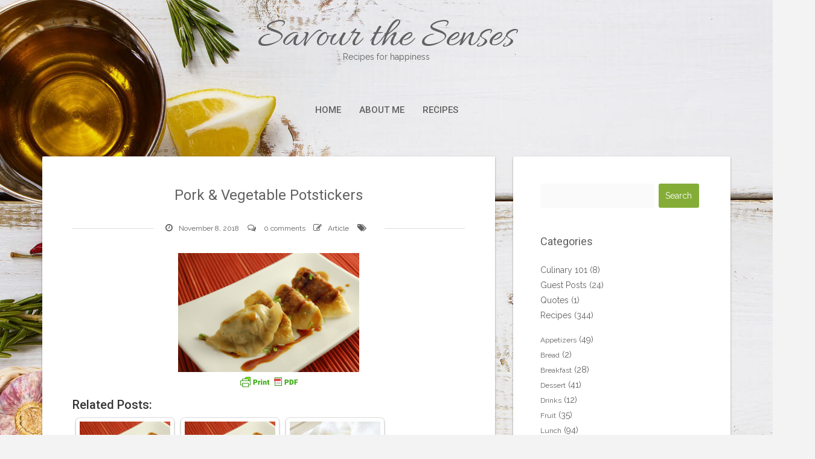

--- FILE ---
content_type: text/html; charset=UTF-8
request_url: https://savourthesensesblog.com/pork-potstickers-recipe/screen-shot-2018-11-08-at-6-29-53-pm/
body_size: 15985
content:
<!DOCTYPE html>
<html lang="en-US">
<head>
   
<meta http-equiv="Content-Type" content="text/html; charset=UTF-8" />
<meta name="viewport" content="width=device-width, initial-scale=1.0, maximum-scale=1.2, user-scalable=yes" />

<meta name='robots' content='noindex, follow' />

	<!-- This site is optimized with the Yoast SEO plugin v21.6 - https://yoast.com/wordpress/plugins/seo/ -->
	<title>Pork &amp; Vegetable Potstickers | Savour the Senses</title>
	<meta property="og:locale" content="en_US" />
	<meta property="og:type" content="article" />
	<meta property="og:title" content="Pork &amp; Vegetable Potstickers | Savour the Senses" />
	<meta property="og:url" content="https://savourthesensesblog.com/pork-potstickers-recipe/screen-shot-2018-11-08-at-6-29-53-pm/" />
	<meta property="og:site_name" content="Savour the Senses" />
	<meta property="article:publisher" content="http://www.facebook.com/savourthesenses" />
	<meta property="article:modified_time" content="2020-04-23T01:12:40+00:00" />
	<meta property="og:image" content="https://savourthesensesblog.com/pork-potstickers-recipe/screen-shot-2018-11-08-at-6-29-53-pm" />
	<meta property="og:image:width" content="961" />
	<meta property="og:image:height" content="630" />
	<meta property="og:image:type" content="image/png" />
	<meta name="twitter:card" content="summary_large_image" />
	<meta name="twitter:site" content="@savourthesenses" />
	<script type="application/ld+json" class="yoast-schema-graph">{"@context":"https://schema.org","@graph":[{"@type":"WebPage","@id":"https://savourthesensesblog.com/pork-potstickers-recipe/screen-shot-2018-11-08-at-6-29-53-pm/","url":"https://savourthesensesblog.com/pork-potstickers-recipe/screen-shot-2018-11-08-at-6-29-53-pm/","name":"Pork & Vegetable Potstickers | Savour the Senses","isPartOf":{"@id":"https://savourthesensesblog.com/#website"},"primaryImageOfPage":{"@id":"https://savourthesensesblog.com/pork-potstickers-recipe/screen-shot-2018-11-08-at-6-29-53-pm/#primaryimage"},"image":{"@id":"https://savourthesensesblog.com/pork-potstickers-recipe/screen-shot-2018-11-08-at-6-29-53-pm/#primaryimage"},"thumbnailUrl":"https://savourthesensesblog.com/wp-content/uploads/2018/11/Screen-Shot-2018-11-08-at-6.29.53-PM.png","datePublished":"2018-11-09T01:31:08+00:00","dateModified":"2020-04-23T01:12:40+00:00","breadcrumb":{"@id":"https://savourthesensesblog.com/pork-potstickers-recipe/screen-shot-2018-11-08-at-6-29-53-pm/#breadcrumb"},"inLanguage":"en-US","potentialAction":[{"@type":"ReadAction","target":["https://savourthesensesblog.com/pork-potstickers-recipe/screen-shot-2018-11-08-at-6-29-53-pm/"]}]},{"@type":"ImageObject","inLanguage":"en-US","@id":"https://savourthesensesblog.com/pork-potstickers-recipe/screen-shot-2018-11-08-at-6-29-53-pm/#primaryimage","url":"https://savourthesensesblog.com/wp-content/uploads/2018/11/Screen-Shot-2018-11-08-at-6.29.53-PM.png","contentUrl":"https://savourthesensesblog.com/wp-content/uploads/2018/11/Screen-Shot-2018-11-08-at-6.29.53-PM.png","width":961,"height":630,"caption":"Pork Potstickers Recipe"},{"@type":"BreadcrumbList","@id":"https://savourthesensesblog.com/pork-potstickers-recipe/screen-shot-2018-11-08-at-6-29-53-pm/#breadcrumb","itemListElement":[{"@type":"ListItem","position":1,"name":"Home","item":"https://savourthesensesblog.com/"},{"@type":"ListItem","position":2,"name":"Recipes","item":"https://savourthesensesblog.com/category/recipes/"},{"@type":"ListItem","position":3,"name":"Authentic Pork Potstickers","item":"https://savourthesensesblog.com/pork-potstickers-recipe/"},{"@type":"ListItem","position":4,"name":"Pork &#038; Vegetable Potstickers"}]},{"@type":"WebSite","@id":"https://savourthesensesblog.com/#website","url":"https://savourthesensesblog.com/","name":"Savour the Senses","description":"Recipes for happiness","potentialAction":[{"@type":"SearchAction","target":{"@type":"EntryPoint","urlTemplate":"https://savourthesensesblog.com/?s={search_term_string}"},"query-input":"required name=search_term_string"}],"inLanguage":"en-US"}]}</script>
	<!-- / Yoast SEO plugin. -->


<link rel='dns-prefetch' href='//www.chicoryapp.com' />
<link rel='dns-prefetch' href='//fonts.googleapis.com' />
<link rel="alternate" type="application/rss+xml" title="Savour the Senses &raquo; Feed" href="https://savourthesensesblog.com/feed/" />
<link rel="alternate" type="application/rss+xml" title="Savour the Senses &raquo; Comments Feed" href="https://savourthesensesblog.com/comments/feed/" />
<link rel="alternate" type="application/rss+xml" title="Savour the Senses &raquo; Pork &#038; Vegetable Potstickers Comments Feed" href="https://savourthesensesblog.com/pork-potstickers-recipe/screen-shot-2018-11-08-at-6-29-53-pm/feed/" />
<script type="text/javascript">
/* <![CDATA[ */
window._wpemojiSettings = {"baseUrl":"https:\/\/s.w.org\/images\/core\/emoji\/14.0.0\/72x72\/","ext":".png","svgUrl":"https:\/\/s.w.org\/images\/core\/emoji\/14.0.0\/svg\/","svgExt":".svg","source":{"concatemoji":"https:\/\/savourthesensesblog.com\/wp-includes\/js\/wp-emoji-release.min.js?ver=6.4.7"}};
/*! This file is auto-generated */
!function(i,n){var o,s,e;function c(e){try{var t={supportTests:e,timestamp:(new Date).valueOf()};sessionStorage.setItem(o,JSON.stringify(t))}catch(e){}}function p(e,t,n){e.clearRect(0,0,e.canvas.width,e.canvas.height),e.fillText(t,0,0);var t=new Uint32Array(e.getImageData(0,0,e.canvas.width,e.canvas.height).data),r=(e.clearRect(0,0,e.canvas.width,e.canvas.height),e.fillText(n,0,0),new Uint32Array(e.getImageData(0,0,e.canvas.width,e.canvas.height).data));return t.every(function(e,t){return e===r[t]})}function u(e,t,n){switch(t){case"flag":return n(e,"\ud83c\udff3\ufe0f\u200d\u26a7\ufe0f","\ud83c\udff3\ufe0f\u200b\u26a7\ufe0f")?!1:!n(e,"\ud83c\uddfa\ud83c\uddf3","\ud83c\uddfa\u200b\ud83c\uddf3")&&!n(e,"\ud83c\udff4\udb40\udc67\udb40\udc62\udb40\udc65\udb40\udc6e\udb40\udc67\udb40\udc7f","\ud83c\udff4\u200b\udb40\udc67\u200b\udb40\udc62\u200b\udb40\udc65\u200b\udb40\udc6e\u200b\udb40\udc67\u200b\udb40\udc7f");case"emoji":return!n(e,"\ud83e\udef1\ud83c\udffb\u200d\ud83e\udef2\ud83c\udfff","\ud83e\udef1\ud83c\udffb\u200b\ud83e\udef2\ud83c\udfff")}return!1}function f(e,t,n){var r="undefined"!=typeof WorkerGlobalScope&&self instanceof WorkerGlobalScope?new OffscreenCanvas(300,150):i.createElement("canvas"),a=r.getContext("2d",{willReadFrequently:!0}),o=(a.textBaseline="top",a.font="600 32px Arial",{});return e.forEach(function(e){o[e]=t(a,e,n)}),o}function t(e){var t=i.createElement("script");t.src=e,t.defer=!0,i.head.appendChild(t)}"undefined"!=typeof Promise&&(o="wpEmojiSettingsSupports",s=["flag","emoji"],n.supports={everything:!0,everythingExceptFlag:!0},e=new Promise(function(e){i.addEventListener("DOMContentLoaded",e,{once:!0})}),new Promise(function(t){var n=function(){try{var e=JSON.parse(sessionStorage.getItem(o));if("object"==typeof e&&"number"==typeof e.timestamp&&(new Date).valueOf()<e.timestamp+604800&&"object"==typeof e.supportTests)return e.supportTests}catch(e){}return null}();if(!n){if("undefined"!=typeof Worker&&"undefined"!=typeof OffscreenCanvas&&"undefined"!=typeof URL&&URL.createObjectURL&&"undefined"!=typeof Blob)try{var e="postMessage("+f.toString()+"("+[JSON.stringify(s),u.toString(),p.toString()].join(",")+"));",r=new Blob([e],{type:"text/javascript"}),a=new Worker(URL.createObjectURL(r),{name:"wpTestEmojiSupports"});return void(a.onmessage=function(e){c(n=e.data),a.terminate(),t(n)})}catch(e){}c(n=f(s,u,p))}t(n)}).then(function(e){for(var t in e)n.supports[t]=e[t],n.supports.everything=n.supports.everything&&n.supports[t],"flag"!==t&&(n.supports.everythingExceptFlag=n.supports.everythingExceptFlag&&n.supports[t]);n.supports.everythingExceptFlag=n.supports.everythingExceptFlag&&!n.supports.flag,n.DOMReady=!1,n.readyCallback=function(){n.DOMReady=!0}}).then(function(){return e}).then(function(){var e;n.supports.everything||(n.readyCallback(),(e=n.source||{}).concatemoji?t(e.concatemoji):e.wpemoji&&e.twemoji&&(t(e.twemoji),t(e.wpemoji)))}))}((window,document),window._wpemojiSettings);
/* ]]> */
</script>
<style id='wp-emoji-styles-inline-css' type='text/css'>

	img.wp-smiley, img.emoji {
		display: inline !important;
		border: none !important;
		box-shadow: none !important;
		height: 1em !important;
		width: 1em !important;
		margin: 0 0.07em !important;
		vertical-align: -0.1em !important;
		background: none !important;
		padding: 0 !important;
	}
</style>
<link rel='stylesheet' id='wp-block-library-css' href='https://savourthesensesblog.com/wp-includes/css/dist/block-library/style.min.css?ver=6.4.7' type='text/css' media='all' />
<style id='classic-theme-styles-inline-css' type='text/css'>
/*! This file is auto-generated */
.wp-block-button__link{color:#fff;background-color:#32373c;border-radius:9999px;box-shadow:none;text-decoration:none;padding:calc(.667em + 2px) calc(1.333em + 2px);font-size:1.125em}.wp-block-file__button{background:#32373c;color:#fff;text-decoration:none}
</style>
<style id='global-styles-inline-css' type='text/css'>
body{--wp--preset--color--black: #000000;--wp--preset--color--cyan-bluish-gray: #abb8c3;--wp--preset--color--white: #ffffff;--wp--preset--color--pale-pink: #f78da7;--wp--preset--color--vivid-red: #cf2e2e;--wp--preset--color--luminous-vivid-orange: #ff6900;--wp--preset--color--luminous-vivid-amber: #fcb900;--wp--preset--color--light-green-cyan: #7bdcb5;--wp--preset--color--vivid-green-cyan: #00d084;--wp--preset--color--pale-cyan-blue: #8ed1fc;--wp--preset--color--vivid-cyan-blue: #0693e3;--wp--preset--color--vivid-purple: #9b51e0;--wp--preset--gradient--vivid-cyan-blue-to-vivid-purple: linear-gradient(135deg,rgba(6,147,227,1) 0%,rgb(155,81,224) 100%);--wp--preset--gradient--light-green-cyan-to-vivid-green-cyan: linear-gradient(135deg,rgb(122,220,180) 0%,rgb(0,208,130) 100%);--wp--preset--gradient--luminous-vivid-amber-to-luminous-vivid-orange: linear-gradient(135deg,rgba(252,185,0,1) 0%,rgba(255,105,0,1) 100%);--wp--preset--gradient--luminous-vivid-orange-to-vivid-red: linear-gradient(135deg,rgba(255,105,0,1) 0%,rgb(207,46,46) 100%);--wp--preset--gradient--very-light-gray-to-cyan-bluish-gray: linear-gradient(135deg,rgb(238,238,238) 0%,rgb(169,184,195) 100%);--wp--preset--gradient--cool-to-warm-spectrum: linear-gradient(135deg,rgb(74,234,220) 0%,rgb(151,120,209) 20%,rgb(207,42,186) 40%,rgb(238,44,130) 60%,rgb(251,105,98) 80%,rgb(254,248,76) 100%);--wp--preset--gradient--blush-light-purple: linear-gradient(135deg,rgb(255,206,236) 0%,rgb(152,150,240) 100%);--wp--preset--gradient--blush-bordeaux: linear-gradient(135deg,rgb(254,205,165) 0%,rgb(254,45,45) 50%,rgb(107,0,62) 100%);--wp--preset--gradient--luminous-dusk: linear-gradient(135deg,rgb(255,203,112) 0%,rgb(199,81,192) 50%,rgb(65,88,208) 100%);--wp--preset--gradient--pale-ocean: linear-gradient(135deg,rgb(255,245,203) 0%,rgb(182,227,212) 50%,rgb(51,167,181) 100%);--wp--preset--gradient--electric-grass: linear-gradient(135deg,rgb(202,248,128) 0%,rgb(113,206,126) 100%);--wp--preset--gradient--midnight: linear-gradient(135deg,rgb(2,3,129) 0%,rgb(40,116,252) 100%);--wp--preset--font-size--small: 13px;--wp--preset--font-size--medium: 20px;--wp--preset--font-size--large: 36px;--wp--preset--font-size--x-large: 42px;--wp--preset--spacing--20: 0.44rem;--wp--preset--spacing--30: 0.67rem;--wp--preset--spacing--40: 1rem;--wp--preset--spacing--50: 1.5rem;--wp--preset--spacing--60: 2.25rem;--wp--preset--spacing--70: 3.38rem;--wp--preset--spacing--80: 5.06rem;--wp--preset--shadow--natural: 6px 6px 9px rgba(0, 0, 0, 0.2);--wp--preset--shadow--deep: 12px 12px 50px rgba(0, 0, 0, 0.4);--wp--preset--shadow--sharp: 6px 6px 0px rgba(0, 0, 0, 0.2);--wp--preset--shadow--outlined: 6px 6px 0px -3px rgba(255, 255, 255, 1), 6px 6px rgba(0, 0, 0, 1);--wp--preset--shadow--crisp: 6px 6px 0px rgba(0, 0, 0, 1);}:where(.is-layout-flex){gap: 0.5em;}:where(.is-layout-grid){gap: 0.5em;}body .is-layout-flow > .alignleft{float: left;margin-inline-start: 0;margin-inline-end: 2em;}body .is-layout-flow > .alignright{float: right;margin-inline-start: 2em;margin-inline-end: 0;}body .is-layout-flow > .aligncenter{margin-left: auto !important;margin-right: auto !important;}body .is-layout-constrained > .alignleft{float: left;margin-inline-start: 0;margin-inline-end: 2em;}body .is-layout-constrained > .alignright{float: right;margin-inline-start: 2em;margin-inline-end: 0;}body .is-layout-constrained > .aligncenter{margin-left: auto !important;margin-right: auto !important;}body .is-layout-constrained > :where(:not(.alignleft):not(.alignright):not(.alignfull)){max-width: var(--wp--style--global--content-size);margin-left: auto !important;margin-right: auto !important;}body .is-layout-constrained > .alignwide{max-width: var(--wp--style--global--wide-size);}body .is-layout-flex{display: flex;}body .is-layout-flex{flex-wrap: wrap;align-items: center;}body .is-layout-flex > *{margin: 0;}body .is-layout-grid{display: grid;}body .is-layout-grid > *{margin: 0;}:where(.wp-block-columns.is-layout-flex){gap: 2em;}:where(.wp-block-columns.is-layout-grid){gap: 2em;}:where(.wp-block-post-template.is-layout-flex){gap: 1.25em;}:where(.wp-block-post-template.is-layout-grid){gap: 1.25em;}.has-black-color{color: var(--wp--preset--color--black) !important;}.has-cyan-bluish-gray-color{color: var(--wp--preset--color--cyan-bluish-gray) !important;}.has-white-color{color: var(--wp--preset--color--white) !important;}.has-pale-pink-color{color: var(--wp--preset--color--pale-pink) !important;}.has-vivid-red-color{color: var(--wp--preset--color--vivid-red) !important;}.has-luminous-vivid-orange-color{color: var(--wp--preset--color--luminous-vivid-orange) !important;}.has-luminous-vivid-amber-color{color: var(--wp--preset--color--luminous-vivid-amber) !important;}.has-light-green-cyan-color{color: var(--wp--preset--color--light-green-cyan) !important;}.has-vivid-green-cyan-color{color: var(--wp--preset--color--vivid-green-cyan) !important;}.has-pale-cyan-blue-color{color: var(--wp--preset--color--pale-cyan-blue) !important;}.has-vivid-cyan-blue-color{color: var(--wp--preset--color--vivid-cyan-blue) !important;}.has-vivid-purple-color{color: var(--wp--preset--color--vivid-purple) !important;}.has-black-background-color{background-color: var(--wp--preset--color--black) !important;}.has-cyan-bluish-gray-background-color{background-color: var(--wp--preset--color--cyan-bluish-gray) !important;}.has-white-background-color{background-color: var(--wp--preset--color--white) !important;}.has-pale-pink-background-color{background-color: var(--wp--preset--color--pale-pink) !important;}.has-vivid-red-background-color{background-color: var(--wp--preset--color--vivid-red) !important;}.has-luminous-vivid-orange-background-color{background-color: var(--wp--preset--color--luminous-vivid-orange) !important;}.has-luminous-vivid-amber-background-color{background-color: var(--wp--preset--color--luminous-vivid-amber) !important;}.has-light-green-cyan-background-color{background-color: var(--wp--preset--color--light-green-cyan) !important;}.has-vivid-green-cyan-background-color{background-color: var(--wp--preset--color--vivid-green-cyan) !important;}.has-pale-cyan-blue-background-color{background-color: var(--wp--preset--color--pale-cyan-blue) !important;}.has-vivid-cyan-blue-background-color{background-color: var(--wp--preset--color--vivid-cyan-blue) !important;}.has-vivid-purple-background-color{background-color: var(--wp--preset--color--vivid-purple) !important;}.has-black-border-color{border-color: var(--wp--preset--color--black) !important;}.has-cyan-bluish-gray-border-color{border-color: var(--wp--preset--color--cyan-bluish-gray) !important;}.has-white-border-color{border-color: var(--wp--preset--color--white) !important;}.has-pale-pink-border-color{border-color: var(--wp--preset--color--pale-pink) !important;}.has-vivid-red-border-color{border-color: var(--wp--preset--color--vivid-red) !important;}.has-luminous-vivid-orange-border-color{border-color: var(--wp--preset--color--luminous-vivid-orange) !important;}.has-luminous-vivid-amber-border-color{border-color: var(--wp--preset--color--luminous-vivid-amber) !important;}.has-light-green-cyan-border-color{border-color: var(--wp--preset--color--light-green-cyan) !important;}.has-vivid-green-cyan-border-color{border-color: var(--wp--preset--color--vivid-green-cyan) !important;}.has-pale-cyan-blue-border-color{border-color: var(--wp--preset--color--pale-cyan-blue) !important;}.has-vivid-cyan-blue-border-color{border-color: var(--wp--preset--color--vivid-cyan-blue) !important;}.has-vivid-purple-border-color{border-color: var(--wp--preset--color--vivid-purple) !important;}.has-vivid-cyan-blue-to-vivid-purple-gradient-background{background: var(--wp--preset--gradient--vivid-cyan-blue-to-vivid-purple) !important;}.has-light-green-cyan-to-vivid-green-cyan-gradient-background{background: var(--wp--preset--gradient--light-green-cyan-to-vivid-green-cyan) !important;}.has-luminous-vivid-amber-to-luminous-vivid-orange-gradient-background{background: var(--wp--preset--gradient--luminous-vivid-amber-to-luminous-vivid-orange) !important;}.has-luminous-vivid-orange-to-vivid-red-gradient-background{background: var(--wp--preset--gradient--luminous-vivid-orange-to-vivid-red) !important;}.has-very-light-gray-to-cyan-bluish-gray-gradient-background{background: var(--wp--preset--gradient--very-light-gray-to-cyan-bluish-gray) !important;}.has-cool-to-warm-spectrum-gradient-background{background: var(--wp--preset--gradient--cool-to-warm-spectrum) !important;}.has-blush-light-purple-gradient-background{background: var(--wp--preset--gradient--blush-light-purple) !important;}.has-blush-bordeaux-gradient-background{background: var(--wp--preset--gradient--blush-bordeaux) !important;}.has-luminous-dusk-gradient-background{background: var(--wp--preset--gradient--luminous-dusk) !important;}.has-pale-ocean-gradient-background{background: var(--wp--preset--gradient--pale-ocean) !important;}.has-electric-grass-gradient-background{background: var(--wp--preset--gradient--electric-grass) !important;}.has-midnight-gradient-background{background: var(--wp--preset--gradient--midnight) !important;}.has-small-font-size{font-size: var(--wp--preset--font-size--small) !important;}.has-medium-font-size{font-size: var(--wp--preset--font-size--medium) !important;}.has-large-font-size{font-size: var(--wp--preset--font-size--large) !important;}.has-x-large-font-size{font-size: var(--wp--preset--font-size--x-large) !important;}
.wp-block-navigation a:where(:not(.wp-element-button)){color: inherit;}
:where(.wp-block-post-template.is-layout-flex){gap: 1.25em;}:where(.wp-block-post-template.is-layout-grid){gap: 1.25em;}
:where(.wp-block-columns.is-layout-flex){gap: 2em;}:where(.wp-block-columns.is-layout-grid){gap: 2em;}
.wp-block-pullquote{font-size: 1.5em;line-height: 1.6;}
</style>
<link rel='stylesheet' id='crp-style-rounded-thumbs-css' href='https://savourthesensesblog.com/wp-content/plugins/contextual-related-posts/css/rounded-thumbs.min.css?ver=3.4.1' type='text/css' media='all' />
<style id='crp-style-rounded-thumbs-inline-css' type='text/css'>

			.crp_related.crp-rounded-thumbs a {
			  width: 150px;
			  height: 150px;
			  text-decoration: none;
			}
			.crp_related.crp-rounded-thumbs img {
			  max-width: 150px;
			  margin: auto;
			}
			.crp_related.crp-rounded-thumbs .crp_title {
			  width: 100%;
			}
			
</style>
<link rel='stylesheet' id='bootstrap-css' href='https://savourthesensesblog.com/wp-content/themes/suevafree/assets/css/bootstrap.css?ver=3.3.7' type='text/css' media='all' />
<link rel='stylesheet' id='font-awesome-css' href='https://savourthesensesblog.com/wp-content/themes/suevafree/assets/css/font-awesome.css?ver=4.7.0' type='text/css' media='all' />
<link rel='stylesheet' id='swipebox-css' href='https://savourthesensesblog.com/wp-content/themes/suevafree/assets/css/swipebox.css?ver=1.3.0' type='text/css' media='all' />
<link rel='stylesheet' id='prettyPhoto-css' href='https://savourthesensesblog.com/wp-content/themes/suevafree/assets/css/prettyPhoto.css?ver=3.1.6' type='text/css' media='all' />
<link rel='stylesheet' id='suevafree-minimal-layout-css' href='https://savourthesensesblog.com/wp-content/themes/suevafree/assets/css/minimal-layout.css?ver=1.0.0' type='text/css' media='all' />
<link rel='stylesheet' id='suevafree-template-css' href='https://savourthesensesblog.com/wp-content/themes/suevafree/assets/css/template.css?ver=1.0.0' type='text/css' media='all' />
<link rel='stylesheet' id='suevafree-woocommerce-css' href='https://savourthesensesblog.com/wp-content/themes/suevafree/assets/css/woocommerce.css?ver=1.0.0' type='text/css' media='all' />
<link rel='stylesheet' id='suevafree_google_fonts-css' href='https://fonts.googleapis.com/css?family=Roboto:400,100,100italic,300,300italic,400italic,500,500italic,700,700italic,900,900italic%7CRaleway:400,800,900,700,600,500,300,200,100%7CAllura&#038;subset=latin,greek,greek-ext,vietnamese,cyrillic-ext,latin-ext,cyrillic' type='text/css' media='all' />
<link rel='stylesheet' id='suevafree-header_layout_1-css' href='https://savourthesensesblog.com/wp-content/themes/suevafree/assets/css/header/header_layout_1.css?ver=6.4.7' type='text/css' media='all' />
<link rel='stylesheet' id='suevafree-green-css' href='https://savourthesensesblog.com/wp-content/themes/suevafree/assets/skins/green.css?ver=6.4.7' type='text/css' media='all' />
<script type="text/javascript" src="https://savourthesensesblog.com/wp-includes/js/jquery/jquery.min.js?ver=3.7.1" id="jquery-core-js"></script>
<script type="text/javascript" src="https://savourthesensesblog.com/wp-includes/js/jquery/jquery-migrate.min.js?ver=3.4.1" id="jquery-migrate-js"></script>
<!--[if IE 8]>
<script type="text/javascript" src="https://savourthesensesblog.com/wp-content/themes/suevafree/assets/scripts/html5shiv.js?ver=3.7.3" id="html5shiv-js"></script>
<![endif]-->
<!--[if IE 8]>
<script type="text/javascript" src="https://savourthesensesblog.com/wp-content/themes/suevafree/assets/scripts/selectivizr.js?ver=1.0.3b" id="selectivizr-js"></script>
<![endif]-->
<link rel="https://api.w.org/" href="https://savourthesensesblog.com/wp-json/" /><link rel="alternate" type="application/json" href="https://savourthesensesblog.com/wp-json/wp/v2/media/6793" /><link rel="EditURI" type="application/rsd+xml" title="RSD" href="https://savourthesensesblog.com/xmlrpc.php?rsd" />
<meta name="generator" content="WordPress 6.4.7" />
<link rel='shortlink' href='https://savourthesensesblog.com/?p=6793' />
<link rel="alternate" type="application/json+oembed" href="https://savourthesensesblog.com/wp-json/oembed/1.0/embed?url=https%3A%2F%2Fsavourthesensesblog.com%2Fpork-potstickers-recipe%2Fscreen-shot-2018-11-08-at-6-29-53-pm%2F" />
<link rel="alternate" type="text/xml+oembed" href="https://savourthesensesblog.com/wp-json/oembed/1.0/embed?url=https%3A%2F%2Fsavourthesensesblog.com%2Fpork-potstickers-recipe%2Fscreen-shot-2018-11-08-at-6-29-53-pm%2F&#038;format=xml" />

<!-- Bad Behavior 2.2.24 run time: 2.666 ms -->

		<!-- GA Google Analytics @ https://m0n.co/ga -->
		<script async src="https://www.googletagmanager.com/gtag/js?id=UA-106154897-1"></script>
		<script>
			window.dataLayer = window.dataLayer || [];
			function gtag(){dataLayer.push(arguments);}
			gtag('js', new Date());
			gtag('config', 'UA-106154897-1');
		</script>

	<style type="text/css"> .tippy-box[data-theme~="wprm"] { background-color: #333333; color: #FFFFFF; } .tippy-box[data-theme~="wprm"][data-placement^="top"] > .tippy-arrow::before { border-top-color: #333333; } .tippy-box[data-theme~="wprm"][data-placement^="bottom"] > .tippy-arrow::before { border-bottom-color: #333333; } .tippy-box[data-theme~="wprm"][data-placement^="left"] > .tippy-arrow::before { border-left-color: #333333; } .tippy-box[data-theme~="wprm"][data-placement^="right"] > .tippy-arrow::before { border-right-color: #333333; } .tippy-box[data-theme~="wprm"] a { color: #FFFFFF; } .wprm-comment-rating svg { width: 18px !important; height: 18px !important; } img.wprm-comment-rating { width: 90px !important; height: 18px !important; } .wprm-comment-rating svg path { fill: #f8c11c; } .wprm-comment-rating svg polygon { stroke: #f8c11c; } .wprm-comment-ratings-container svg .wprm-star-full { fill: #f8c11c; } .wprm-comment-ratings-container svg .wprm-star-empty { stroke: #f8c11c; }</style><style type="text/css">.wprm-glossary-term {color: #5A822B;text-decoration: underline;cursor: help;}</style><style type="text/css">#header.header-5{ background-image: url(https://savourthesensesblog.com/wp-content/themes/suevafree/assets/images/background/header.jpg);-webkit-background-size: cover !important;-moz-background-size: cover !important;-o-background-size: cover !important;background-size: cover !important;background-attachment: fixed;}</style><style type="text/css" id="custom-background-css">
body.custom-background { background-image: url("https://savourthesensesblog.com/wp-content/uploads/2016/02/spices.jpg"); background-position: left top; background-size: auto; background-repeat: repeat; background-attachment: scroll; }
</style>
	
</head>

<body data-rsssl=1 class="attachment attachment-template-default single single-attachment postid-6793 attachmentid-6793 attachment-png custom-background">


<a class="skip-link screen-reader-text" href="#content">Skip to content</a>

        
            <div id="wrapper">
        
                <div id="header-wrapper" class="header-1">
                    
                    <header id="header" >
                        
                        <div class="container">
                        
                            <div class="row">
                                    
                                <div class="col-md-12" >
                                        
                                    <div id="logo">
                                    
                                    	<a href='https://savourthesensesblog.com/' title='Savour the Senses' class='logo'>Savour the Senses<span>Recipes for happiness</span></a>                        
                                    </div>
            
                                    <button class="menu-toggle" aria-controls="suevafree-mainmenu" aria-expanded="false" type="button">
                                        <span aria-hidden="true">Menu</span>
                                        <span class="dashicons" aria-hidden="true"></span>
                                    </button>
                
                                    <nav id="suevafree-mainmenu" class="suevafree-menu suevafree-general-menu tinynav-menu">
                                            
                                        <ul id="menu-home-menu" class="default-menu"><li id="menu-item-413" class="menu-item menu-item-type-custom menu-item-object-custom menu-item-home menu-item-413"><a href="https://savourthesensesblog.com/">Home</a></li>
<li id="menu-item-3346" class="menu-item menu-item-type-post_type menu-item-object-page menu-item-3346"><a href="https://savourthesensesblog.com/about-2/">About Me</a></li>
<li id="menu-item-380" class="menu-item menu-item-type-taxonomy menu-item-object-category menu-item-380"><a href="https://savourthesensesblog.com/category/recipes/">Recipes</a></li>
</ul>                                        
                                    </nav> 
                                                       
                                </div>
                                
                            </div>
                            
                        </div>
                            
                    </header>
                        
                </div>
                

<div id="content" class="container content">
	
    <div class="row">
       
        <div class="col-md-8 right-sidebar">
        	
            <div class="row">
        
                <div class="post-6793 attachment type-attachment status-inherit hentry post-container col-md-12" >
                
                        
        <div class="post-article post-details post-details-1  ">
        
            <h1 class="title">Pork &#038; Vegetable Potstickers</h1>	
		<div class="line"> 
		
			<div class="entry-info">
		   
				<span><i class="fa fa-clock-o"></i>November 8, 2018</span>
                
				                    
                        <span> <i class="fa fa-comments-o"></i>
                            <a href="https://savourthesensesblog.com/pork-potstickers-recipe/screen-shot-2018-11-08-at-6-29-53-pm/#respond">0 comments</a>                        </span>
                    
						<span class="post-icon"><i class="fa fa-pencil-square-o"></i><span>Article</span></span>                    
                    	<span> <i class="fa fa-tags"></i></span>
                    	
			</div>
	
		</div>
	
<div class="pf-content"><p class="attachment"><a data-rel="prettyPhoto"  href='https://savourthesensesblog.com/wp-content/uploads/2018/11/Screen-Shot-2018-11-08-at-6.29.53-PM.png'><img fetchpriority="high" decoding="async" width="300" height="197" src="https://savourthesensesblog.com/wp-content/uploads/2018/11/Screen-Shot-2018-11-08-at-6.29.53-PM-300x197.png" class="attachment-medium size-medium" alt="Pork Potstickers Recipe" srcset="https://savourthesensesblog.com/wp-content/uploads/2018/11/Screen-Shot-2018-11-08-at-6.29.53-PM-300x197.png 300w, https://savourthesensesblog.com/wp-content/uploads/2018/11/Screen-Shot-2018-11-08-at-6.29.53-PM-768x503.png 768w, https://savourthesensesblog.com/wp-content/uploads/2018/11/Screen-Shot-2018-11-08-at-6.29.53-PM.png 961w" sizes="(max-width: 300px) 100vw, 300px" /></a></p>
<div class="printfriendly pf-button pf-button-content pf-alignright"><a href="#" rel="nofollow" onClick="window.print(); return false;" title="Printer Friendly, PDF & Email"><img decoding="async" class="pf-button-img" src="https://cdn.printfriendly.com/buttons/printfriendly-pdf-button-nobg.png" alt="Print Friendly, PDF & Email" style="width: 112px;height: 24px;"  /></a></div></div><div class="crp_related     crp-rounded-thumbs"><h3>Related Posts:</h3><ul><li><a href="https://savourthesensesblog.com/pork-potstickers-recipe/"    target="_blank"  class="crp_link post-6792"><figure><img decoding="async"  width="150" height="150"  src="https://savourthesensesblog.com/wp-content/uploads/2018/11/Screen-Shot-2018-11-08-at-6.29.53-PM-150x150.png" class="crp_thumb crp_featured" alt="Pork Potstickers Recipe" title="Authentic Pork Potstickers" srcset="https://savourthesensesblog.com/wp-content/uploads/2018/11/Screen-Shot-2018-11-08-at-6.29.53-PM-150x150.png 150w, https://savourthesensesblog.com/wp-content/uploads/2018/11/Screen-Shot-2018-11-08-at-6.29.53-PM-500x500.png 500w" sizes="(max-width: 150px) 100vw, 150px" srcset="https://savourthesensesblog.com/wp-content/uploads/2018/11/Screen-Shot-2018-11-08-at-6.29.53-PM-150x150.png 150w, https://savourthesensesblog.com/wp-content/uploads/2018/11/Screen-Shot-2018-11-08-at-6.29.53-PM-500x500.png 500w" /></figure><span class="crp_title">Authentic Pork Potstickers</span></a></li><li><a href="https://savourthesensesblog.com/mojo-pork-chops/"    target="_blank"  class="crp_link post-1678"><figure><img decoding="async"  width="150" height="150"  src="https://savourthesensesblog.com/wp-content/uploads/2018/11/Screen-Shot-2018-11-08-at-6.29.53-PM-150x150.png" class="crp_thumb crp_featured" alt="Pork Potstickers Recipe" title="Cuban Mojo Pork Chops" srcset="https://savourthesensesblog.com/wp-content/uploads/2018/11/Screen-Shot-2018-11-08-at-6.29.53-PM-150x150.png 150w, https://savourthesensesblog.com/wp-content/uploads/2018/11/Screen-Shot-2018-11-08-at-6.29.53-PM-500x500.png 500w" sizes="(max-width: 150px) 100vw, 150px" srcset="https://savourthesensesblog.com/wp-content/uploads/2018/11/Screen-Shot-2018-11-08-at-6.29.53-PM-150x150.png 150w, https://savourthesensesblog.com/wp-content/uploads/2018/11/Screen-Shot-2018-11-08-at-6.29.53-PM-500x500.png 500w" /></figure><span class="crp_title">Cuban Mojo Pork Chops</span></a></li><li><a href="https://savourthesensesblog.com/30-days-of-holiday-recipes/"    target="_blank"  class="crp_link post-4109"><figure><img loading="lazy" decoding="async"  width="150" height="150"  src="https://savourthesensesblog.com/wp-content/uploads/2012/02/Butternut-Squash-Pudding-Squash-150x150.jpg" class="crp_thumb crp_featured" alt="butternut squash pudding" title="30 Days of Holiday Recipes" srcset="https://savourthesensesblog.com/wp-content/uploads/2012/02/Butternut-Squash-Pudding-Squash-150x150.jpg 150w, https://savourthesensesblog.com/wp-content/uploads/2012/02/Butternut-Squash-Pudding-Squash-200x200.jpg 200w" sizes="(max-width: 150px) 100vw, 150px" srcset="https://savourthesensesblog.com/wp-content/uploads/2012/02/Butternut-Squash-Pudding-Squash-150x150.jpg 150w, https://savourthesensesblog.com/wp-content/uploads/2012/02/Butternut-Squash-Pudding-Squash-200x200.jpg 200w" /></figure><span class="crp_title">30 Days of Holiday Recipes</span></a></li><li><a href="https://savourthesensesblog.com/glazed-pork-tenderloin-w-caramelized-pears-sweet-potatoes/"    target="_blank"  class="crp_link post-822"><figure><img loading="lazy" decoding="async"  width="150" height="150"  src="https://savourthesensesblog.com/wp-content/uploads/2018/11/Screen-Shot-2018-11-08-at-6.29.53-PM-150x150.png" class="crp_thumb crp_featured" alt="Pork Potstickers Recipe" title="Glazed Pork Tenderloin w/ Caramelized Pears &amp; Sweet Potatoes" srcset="https://savourthesensesblog.com/wp-content/uploads/2018/11/Screen-Shot-2018-11-08-at-6.29.53-PM-150x150.png 150w, https://savourthesensesblog.com/wp-content/uploads/2018/11/Screen-Shot-2018-11-08-at-6.29.53-PM-500x500.png 500w" sizes="(max-width: 150px) 100vw, 150px" srcset="https://savourthesensesblog.com/wp-content/uploads/2018/11/Screen-Shot-2018-11-08-at-6.29.53-PM-150x150.png 150w, https://savourthesensesblog.com/wp-content/uploads/2018/11/Screen-Shot-2018-11-08-at-6.29.53-PM-500x500.png 500w" /></figure><span class="crp_title">Glazed Pork Tenderloin w/ Caramelized Pears & Sweet Potatoes</span></a></li><li><a href="https://savourthesensesblog.com/pork-involtini-w-apples-white-bean-spread/"    target="_blank"  class="crp_link post-448"><figure><img loading="lazy" decoding="async"  width="150" height="150"  src="https://savourthesensesblog.com/wp-content/uploads/2018/11/Screen-Shot-2018-11-08-at-6.29.53-PM-150x150.png" class="crp_thumb crp_featured" alt="Pork Potstickers Recipe" title="Pork Involtini w/ Apples &amp; White Bean Spread" srcset="https://savourthesensesblog.com/wp-content/uploads/2018/11/Screen-Shot-2018-11-08-at-6.29.53-PM-150x150.png 150w, https://savourthesensesblog.com/wp-content/uploads/2018/11/Screen-Shot-2018-11-08-at-6.29.53-PM-500x500.png 500w" sizes="(max-width: 150px) 100vw, 150px" srcset="https://savourthesensesblog.com/wp-content/uploads/2018/11/Screen-Shot-2018-11-08-at-6.29.53-PM-150x150.png 150w, https://savourthesensesblog.com/wp-content/uploads/2018/11/Screen-Shot-2018-11-08-at-6.29.53-PM-500x500.png 500w" /></figure><span class="crp_title">Pork Involtini w/ Apples & White Bean Spread</span></a></li><li><a href="https://savourthesensesblog.com/spicy-caribbean-pork-chops-w-rice-peas/"    target="_blank"  class="crp_link post-1435"><figure><img loading="lazy" decoding="async"  width="150" height="150"  src="https://savourthesensesblog.com/wp-content/uploads/2018/11/Screen-Shot-2018-11-08-at-6.29.53-PM-150x150.png" class="crp_thumb crp_featured" alt="Pork Potstickers Recipe" title="Spicy Caribbean Pork Chops w/ Rice &amp; Peas" srcset="https://savourthesensesblog.com/wp-content/uploads/2018/11/Screen-Shot-2018-11-08-at-6.29.53-PM-150x150.png 150w, https://savourthesensesblog.com/wp-content/uploads/2018/11/Screen-Shot-2018-11-08-at-6.29.53-PM-500x500.png 500w" sizes="(max-width: 150px) 100vw, 150px" srcset="https://savourthesensesblog.com/wp-content/uploads/2018/11/Screen-Shot-2018-11-08-at-6.29.53-PM-150x150.png 150w, https://savourthesensesblog.com/wp-content/uploads/2018/11/Screen-Shot-2018-11-08-at-6.29.53-PM-500x500.png 500w" /></figure><span class="crp_title">Spicy Caribbean Pork Chops w/ Rice & Peas</span></a></li></ul><div id="amzn-assoc-ad-3611630f-d95d-40ce-b5d5-e8feca50845c"></div><script async src="//z-na.amazon-adsystem.com/widgets/onejs?MarketPlace=US&amp;adInstanceId=3611630f-d95d-40ce-b5d5-e8feca50845c"></script><div class="crp_clear"></div></div>
<div class="clear"></div>

<div class="contact-form">

		<div id="respond" class="comment-respond">
		<h3 id="reply-title" class="comment-reply-title">Leave a Reply</h3><form action="https://savourthesensesblog.com/wp-comments-post.php" method="post" id="commentform" class="comment-form"><p class="comment-notes"><span id="email-notes">Your email address will not be published.</span> <span class="required-field-message">Required fields are marked <span class="required">*</span></span></p><div class="comment-form-wprm-rating" style="display: none">
	<label for="wprm-comment-rating-1525964340">Rate This Recipe!</label>	<span class="wprm-rating-stars">
		<fieldset class="wprm-comment-ratings-container" data-original-rating="0" data-current-rating="0">
			<legend>Rate This Recipe!</legend>
			<input aria-label="Don&#039;t rate this recipe" name="wprm-comment-rating" value="0" type="radio" onclick="WPRecipeMaker.rating.onClick(this)" style="margin-left: -21px !important; width: 24px !important; height: 24px !important;" checked="checked"><span aria-hidden="true" style="width: 120px !important; height: 24px !important;"><svg xmlns="http://www.w3.org/2000/svg" xmlns:xlink="http://www.w3.org/1999/xlink" x="0px" y="0px" width="106.66666666667px" height="16px" viewBox="0 0 160 32">
  <defs>
    <polygon class="wprm-star-empty" id="wprm-star-empty-0" fill="none" stroke="#f8c11c" stroke-width="2" stroke-linecap="square" stroke-miterlimit="10" points="12,2.6 15,9 21.4,9 16.7,13.9 18.6,21.4 12,17.6 5.4,21.4 7.3,13.9 2.6,9 9,9" stroke-linejoin="miter"/>
  </defs>
	<use xlink:href="#wprm-star-empty-0" x="4" y="4" />
	<use xlink:href="#wprm-star-empty-0" x="36" y="4" />
	<use xlink:href="#wprm-star-empty-0" x="68" y="4" />
	<use xlink:href="#wprm-star-empty-0" x="100" y="4" />
	<use xlink:href="#wprm-star-empty-0" x="132" y="4" />
</svg></span><br><input aria-label="Rate this recipe 1 out of 5 stars" name="wprm-comment-rating" value="1" type="radio" onclick="WPRecipeMaker.rating.onClick(this)" style="width: 24px !important; height: 24px !important;"><span aria-hidden="true" style="width: 120px !important; height: 24px !important;"><svg xmlns="http://www.w3.org/2000/svg" xmlns:xlink="http://www.w3.org/1999/xlink" x="0px" y="0px" width="106.66666666667px" height="16px" viewBox="0 0 160 32">
  <defs>
	<polygon class="wprm-star-empty" id="wprm-star-empty-1" fill="none" stroke="#f8c11c" stroke-width="2" stroke-linecap="square" stroke-miterlimit="10" points="12,2.6 15,9 21.4,9 16.7,13.9 18.6,21.4 12,17.6 5.4,21.4 7.3,13.9 2.6,9 9,9" stroke-linejoin="miter"/>
	<path class="wprm-star-full" id="wprm-star-full-1" fill="#f8c11c" d="M12.712,1.942l2.969,6.015l6.638,0.965c0.651,0.095,0.911,0.895,0.44,1.354l-4.804,4.682l1.134,6.612c0.111,0.649-0.57,1.143-1.152,0.837L12,19.286l-5.938,3.122C5.48,22.714,4.799,22.219,4.91,21.57l1.134-6.612l-4.804-4.682c-0.471-0.459-0.211-1.26,0.44-1.354l6.638-0.965l2.969-6.015C11.579,1.352,12.421,1.352,12.712,1.942z"/>
  </defs>
	<use xlink:href="#wprm-star-full-1" x="4" y="4" />
	<use xlink:href="#wprm-star-empty-1" x="36" y="4" />
	<use xlink:href="#wprm-star-empty-1" x="68" y="4" />
	<use xlink:href="#wprm-star-empty-1" x="100" y="4" />
	<use xlink:href="#wprm-star-empty-1" x="132" y="4" />
</svg></span><br><input aria-label="Rate this recipe 2 out of 5 stars" name="wprm-comment-rating" value="2" type="radio" onclick="WPRecipeMaker.rating.onClick(this)" style="width: 24px !important; height: 24px !important;"><span aria-hidden="true" style="width: 120px !important; height: 24px !important;"><svg xmlns="http://www.w3.org/2000/svg" xmlns:xlink="http://www.w3.org/1999/xlink" x="0px" y="0px" width="106.66666666667px" height="16px" viewBox="0 0 160 32">
  <defs>
	<polygon class="wprm-star-empty" id="wprm-star-empty-2" fill="none" stroke="#f8c11c" stroke-width="2" stroke-linecap="square" stroke-miterlimit="10" points="12,2.6 15,9 21.4,9 16.7,13.9 18.6,21.4 12,17.6 5.4,21.4 7.3,13.9 2.6,9 9,9" stroke-linejoin="miter"/>
	<path class="wprm-star-full" id="wprm-star-full-2" fill="#f8c11c" d="M12.712,1.942l2.969,6.015l6.638,0.965c0.651,0.095,0.911,0.895,0.44,1.354l-4.804,4.682l1.134,6.612c0.111,0.649-0.57,1.143-1.152,0.837L12,19.286l-5.938,3.122C5.48,22.714,4.799,22.219,4.91,21.57l1.134-6.612l-4.804-4.682c-0.471-0.459-0.211-1.26,0.44-1.354l6.638-0.965l2.969-6.015C11.579,1.352,12.421,1.352,12.712,1.942z"/>
  </defs>
	<use xlink:href="#wprm-star-full-2" x="4" y="4" />
	<use xlink:href="#wprm-star-full-2" x="36" y="4" />
	<use xlink:href="#wprm-star-empty-2" x="68" y="4" />
	<use xlink:href="#wprm-star-empty-2" x="100" y="4" />
	<use xlink:href="#wprm-star-empty-2" x="132" y="4" />
</svg></span><br><input aria-label="Rate this recipe 3 out of 5 stars" name="wprm-comment-rating" value="3" type="radio" onclick="WPRecipeMaker.rating.onClick(this)" style="width: 24px !important; height: 24px !important;"><span aria-hidden="true" style="width: 120px !important; height: 24px !important;"><svg xmlns="http://www.w3.org/2000/svg" xmlns:xlink="http://www.w3.org/1999/xlink" x="0px" y="0px" width="106.66666666667px" height="16px" viewBox="0 0 160 32">
  <defs>
	<polygon class="wprm-star-empty" id="wprm-star-empty-3" fill="none" stroke="#f8c11c" stroke-width="2" stroke-linecap="square" stroke-miterlimit="10" points="12,2.6 15,9 21.4,9 16.7,13.9 18.6,21.4 12,17.6 5.4,21.4 7.3,13.9 2.6,9 9,9" stroke-linejoin="miter"/>
	<path class="wprm-star-full" id="wprm-star-full-3" fill="#f8c11c" d="M12.712,1.942l2.969,6.015l6.638,0.965c0.651,0.095,0.911,0.895,0.44,1.354l-4.804,4.682l1.134,6.612c0.111,0.649-0.57,1.143-1.152,0.837L12,19.286l-5.938,3.122C5.48,22.714,4.799,22.219,4.91,21.57l1.134-6.612l-4.804-4.682c-0.471-0.459-0.211-1.26,0.44-1.354l6.638-0.965l2.969-6.015C11.579,1.352,12.421,1.352,12.712,1.942z"/>
  </defs>
	<use xlink:href="#wprm-star-full-3" x="4" y="4" />
	<use xlink:href="#wprm-star-full-3" x="36" y="4" />
	<use xlink:href="#wprm-star-full-3" x="68" y="4" />
	<use xlink:href="#wprm-star-empty-3" x="100" y="4" />
	<use xlink:href="#wprm-star-empty-3" x="132" y="4" />
</svg></span><br><input aria-label="Rate this recipe 4 out of 5 stars" name="wprm-comment-rating" value="4" type="radio" onclick="WPRecipeMaker.rating.onClick(this)" style="width: 24px !important; height: 24px !important;"><span aria-hidden="true" style="width: 120px !important; height: 24px !important;"><svg xmlns="http://www.w3.org/2000/svg" xmlns:xlink="http://www.w3.org/1999/xlink" x="0px" y="0px" width="106.66666666667px" height="16px" viewBox="0 0 160 32">
  <defs>
	<polygon class="wprm-star-empty" id="wprm-star-empty-4" fill="none" stroke="#f8c11c" stroke-width="2" stroke-linecap="square" stroke-miterlimit="10" points="12,2.6 15,9 21.4,9 16.7,13.9 18.6,21.4 12,17.6 5.4,21.4 7.3,13.9 2.6,9 9,9" stroke-linejoin="miter"/>
	<path class="wprm-star-full" id="wprm-star-full-4" fill="#f8c11c" d="M12.712,1.942l2.969,6.015l6.638,0.965c0.651,0.095,0.911,0.895,0.44,1.354l-4.804,4.682l1.134,6.612c0.111,0.649-0.57,1.143-1.152,0.837L12,19.286l-5.938,3.122C5.48,22.714,4.799,22.219,4.91,21.57l1.134-6.612l-4.804-4.682c-0.471-0.459-0.211-1.26,0.44-1.354l6.638-0.965l2.969-6.015C11.579,1.352,12.421,1.352,12.712,1.942z"/>
  </defs>
	<use xlink:href="#wprm-star-full-4" x="4" y="4" />
	<use xlink:href="#wprm-star-full-4" x="36" y="4" />
	<use xlink:href="#wprm-star-full-4" x="68" y="4" />
	<use xlink:href="#wprm-star-full-4" x="100" y="4" />
	<use xlink:href="#wprm-star-empty-4" x="132" y="4" />
</svg></span><br><input aria-label="Rate this recipe 5 out of 5 stars" name="wprm-comment-rating" value="5" type="radio" onclick="WPRecipeMaker.rating.onClick(this)" id="wprm-comment-rating-1525964340" style="width: 24px !important; height: 24px !important;"><span aria-hidden="true" style="width: 120px !important; height: 24px !important;"><svg xmlns="http://www.w3.org/2000/svg" xmlns:xlink="http://www.w3.org/1999/xlink" x="0px" y="0px" width="106.66666666667px" height="16px" viewBox="0 0 160 32">
  <defs>
	<path class="wprm-star-full" id="wprm-star-full-5" fill="#f8c11c" d="M12.712,1.942l2.969,6.015l6.638,0.965c0.651,0.095,0.911,0.895,0.44,1.354l-4.804,4.682l1.134,6.612c0.111,0.649-0.57,1.143-1.152,0.837L12,19.286l-5.938,3.122C5.48,22.714,4.799,22.219,4.91,21.57l1.134-6.612l-4.804-4.682c-0.471-0.459-0.211-1.26,0.44-1.354l6.638-0.965l2.969-6.015C11.579,1.352,12.421,1.352,12.712,1.942z"/>
  </defs>
	<use xlink:href="#wprm-star-full-5" x="4" y="4" />
	<use xlink:href="#wprm-star-full-5" x="36" y="4" />
	<use xlink:href="#wprm-star-full-5" x="68" y="4" />
	<use xlink:href="#wprm-star-full-5" x="100" y="4" />
	<use xlink:href="#wprm-star-full-5" x="132" y="4" />
</svg></span>		</fieldset>
	</span>
</div>
<p class="comment-form-comment"><label for="comment">Comment <span class="required">*</span></label> <textarea id="comment" name="comment" cols="45" rows="8" maxlength="65525" required="required"></textarea></p><p class="comment-form-author"><label for="author">Name</label> <input id="author" name="author" type="text" value="" size="30" maxlength="245" autocomplete="name" /></p>
<p class="comment-form-email"><label for="email">Email</label> <input id="email" name="email" type="text" value="" size="30" maxlength="100" aria-describedby="email-notes" autocomplete="email" /></p>
<p class="comment-form-url"><label for="url">Website</label> <input id="url" name="url" type="text" value="" size="30" maxlength="200" autocomplete="url" /></p>
<p class="comment-form-cookies-consent"><input id="wp-comment-cookies-consent" name="wp-comment-cookies-consent" type="checkbox" value="yes" /> <label for="wp-comment-cookies-consent">Save my name, email, and website in this browser for the next time I comment.</label></p>
<p class="form-submit"><input name="submit" type="submit" id="submit" class="submit" value="Comment" /> <input type='hidden' name='comment_post_ID' value='6793' id='comment_post_ID' />
<input type='hidden' name='comment_parent' id='comment_parent' value='0' />
</p><p style="display: none;"><input type="hidden" id="akismet_comment_nonce" name="akismet_comment_nonce" value="c1229a0173" /></p><p style="display: none !important;"><label>&#916;<textarea name="ak_hp_textarea" cols="45" rows="8" maxlength="100"></textarea></label><input type="hidden" id="ak_js_1" name="ak_js" value="43"/><script>document.getElementById( "ak_js_1" ).setAttribute( "value", ( new Date() ).getTime() );</script></p></form>	</div><!-- #respond -->
	    
    <div class="clear"></div>

</div>        
        </div>

	            
                </div>
        
			</div>
        
        </div>

		
			<div id="sidebar" class="col-md-4 sidebar-area">
	
				<div class="post-container">
                
					<div class="post-article">
    
						<div id="search-5" class="widget-box widget_search"><form role="search" method="get" id="searchform" class="searchform" action="https://savourthesensesblog.com/">
				<div>
					<label class="screen-reader-text" for="s">Search for:</label>
					<input type="text" value="" name="s" id="s" />
					<input type="submit" id="searchsubmit" value="Search" />
				</div>
			</form></div><div id="categories-5" class="widget-box widget_categories"><h4 class="title">Categories</h4>
			<ul>
					<li class="cat-item cat-item-269"><a href="https://savourthesensesblog.com/category/culinary101/">Culinary 101</a> (8)
</li>
	<li class="cat-item cat-item-633"><a href="https://savourthesensesblog.com/category/guest-posts/">Guest Posts</a> (24)
</li>
	<li class="cat-item cat-item-3"><a href="https://savourthesensesblog.com/category/quotes/">Quotes</a> (1)
</li>
	<li class="cat-item cat-item-4"><a href="https://savourthesensesblog.com/category/recipes/">Recipes</a> (344)
<ul class='children'>
	<li class="cat-item cat-item-363"><a href="https://savourthesensesblog.com/category/recipes/appetizers/">Appetizers</a> (49)
</li>
	<li class="cat-item cat-item-2892"><a href="https://savourthesensesblog.com/category/recipes/bread/">Bread</a> (2)
</li>
	<li class="cat-item cat-item-11"><a href="https://savourthesensesblog.com/category/recipes/breakfast/">Breakfast</a> (28)
</li>
	<li class="cat-item cat-item-12"><a href="https://savourthesensesblog.com/category/recipes/dessert/">Dessert</a> (41)
</li>
	<li class="cat-item cat-item-13"><a href="https://savourthesensesblog.com/category/recipes/drinks/">Drinks</a> (12)
</li>
	<li class="cat-item cat-item-252"><a href="https://savourthesensesblog.com/category/recipes/fruit-recipes/">Fruit</a> (35)
</li>
	<li class="cat-item cat-item-14"><a href="https://savourthesensesblog.com/category/recipes/lunch/">Lunch</a> (94)
</li>
	<li class="cat-item cat-item-15"><a href="https://savourthesensesblog.com/category/recipes/main-course/">Main Course</a> (184)
</li>
	<li class="cat-item cat-item-16"><a href="https://savourthesensesblog.com/category/recipes/meat/">Meat</a> (110)
</li>
	<li class="cat-item cat-item-338"><a href="https://savourthesensesblog.com/category/recipes/salad-recipes/">Salad</a> (12)
</li>
	<li class="cat-item cat-item-255"><a href="https://savourthesensesblog.com/category/recipes/sauces/">Sauces</a> (70)
</li>
	<li class="cat-item cat-item-5"><a href="https://savourthesensesblog.com/category/recipes/seafood/">Seafood</a> (57)
</li>
	<li class="cat-item cat-item-6"><a href="https://savourthesensesblog.com/category/recipes/side-dishes/">Side Dishes</a> (54)
</li>
	<li class="cat-item cat-item-7"><a href="https://savourthesensesblog.com/category/recipes/snacks/">Snacks</a> (38)
</li>
	<li class="cat-item cat-item-8"><a href="https://savourthesensesblog.com/category/recipes/soup/">Soup</a> (29)
</li>
	<li class="cat-item cat-item-10"><a href="https://savourthesensesblog.com/category/recipes/vegetables/">Vegetables</a> (108)
</li>
</ul>
</li>
	<li class="cat-item cat-item-435"><a href="https://savourthesensesblog.com/category/restaurants/">Restaurants</a> (18)
</li>
	<li class="cat-item cat-item-607"><a href="https://savourthesensesblog.com/category/travel-2/">Travel</a> (15)
</li>
	<li class="cat-item cat-item-1"><a href="https://savourthesensesblog.com/category/uncategorized/">Uncategorized</a> (5)
</li>
	<li class="cat-item cat-item-9"><a href="https://savourthesensesblog.com/category/updates/">Updates</a> (12)
</li>
			</ul>

			</div><div id="tag_cloud-4" class="widget-box widget_tag_cloud"><h4 class="title">Tags</h4><div class="tagcloud"><a href="https://savourthesensesblog.com/tag/appetizer/" class="tag-cloud-link tag-link-19 tag-link-position-1" style="font-size: 8pt;" aria-label="appetizer (11 items)">appetizer</a>
<a href="https://savourthesensesblog.com/tag/asian/" class="tag-cloud-link tag-link-351 tag-link-position-2" style="font-size: 11.422222222222pt;" aria-label="asian (25 items)">asian</a>
<a href="https://savourthesensesblog.com/tag/asparagus/" class="tag-cloud-link tag-link-22 tag-link-position-3" style="font-size: 8pt;" aria-label="asparagus (11 items)">asparagus</a>
<a href="https://savourthesensesblog.com/tag/avocado/" class="tag-cloud-link tag-link-383 tag-link-position-4" style="font-size: 10.488888888889pt;" aria-label="avocado (20 items)">avocado</a>
<a href="https://savourthesensesblog.com/tag/baked/" class="tag-cloud-link tag-link-24 tag-link-position-5" style="font-size: 12.251851851852pt;" aria-label="baked (30 items)">baked</a>
<a href="https://savourthesensesblog.com/tag/baking/" class="tag-cloud-link tag-link-25 tag-link-position-6" style="font-size: 8pt;" aria-label="baking (11 items)">baking</a>
<a href="https://savourthesensesblog.com/tag/basil/" class="tag-cloud-link tag-link-29 tag-link-position-7" style="font-size: 11.837037037037pt;" aria-label="basil (27 items)">basil</a>
<a href="https://savourthesensesblog.com/tag/beef/" class="tag-cloud-link tag-link-32 tag-link-position-8" style="font-size: 9.2444444444444pt;" aria-label="beef (15 items)">beef</a>
<a href="https://savourthesensesblog.com/tag/bread/" class="tag-cloud-link tag-link-34 tag-link-position-9" style="font-size: 10.696296296296pt;" aria-label="bread (21 items)">bread</a>
<a href="https://savourthesensesblog.com/tag/breakfast-2/" class="tag-cloud-link tag-link-37 tag-link-position-10" style="font-size: 8.7259259259259pt;" aria-label="breakfast (13 items)">breakfast</a>
<a href="https://savourthesensesblog.com/tag/carrot/" class="tag-cloud-link tag-link-279 tag-link-position-11" style="font-size: 8.3111111111111pt;" aria-label="carrot (12 items)">carrot</a>
<a href="https://savourthesensesblog.com/tag/cheese/" class="tag-cloud-link tag-link-54 tag-link-position-12" style="font-size: 15.777777777778pt;" aria-label="cheese (67 items)">cheese</a>
<a href="https://savourthesensesblog.com/tag/chicken/" class="tag-cloud-link tag-link-56 tag-link-position-13" style="font-size: 14.637037037037pt;" aria-label="chicken (52 items)">chicken</a>
<a href="https://savourthesensesblog.com/tag/cilantro/" class="tag-cloud-link tag-link-62 tag-link-position-14" style="font-size: 10.488888888889pt;" aria-label="cilantro (20 items)">cilantro</a>
<a href="https://savourthesensesblog.com/tag/coconut/" class="tag-cloud-link tag-link-65 tag-link-position-15" style="font-size: 8pt;" aria-label="coconut (11 items)">coconut</a>
<a href="https://savourthesensesblog.com/tag/dessert-2/" class="tag-cloud-link tag-link-76 tag-link-position-16" style="font-size: 12.251851851852pt;" aria-label="dessert (30 items)">dessert</a>
<a href="https://savourthesensesblog.com/tag/dinner/" class="tag-cloud-link tag-link-79 tag-link-position-17" style="font-size: 9.037037037037pt;" aria-label="dinner (14 items)">dinner</a>
<a href="https://savourthesensesblog.com/tag/easy/" class="tag-cloud-link tag-link-83 tag-link-position-18" style="font-size: 13.392592592593pt;" aria-label="easy (39 items)">easy</a>
<a href="https://savourthesensesblog.com/tag/fish/" class="tag-cloud-link tag-link-256 tag-link-position-19" style="font-size: 10.281481481481pt;" aria-label="fish (19 items)">fish</a>
<a href="https://savourthesensesblog.com/tag/garlic/" class="tag-cloud-link tag-link-105 tag-link-position-20" style="font-size: 10.696296296296pt;" aria-label="garlic (21 items)">garlic</a>
<a href="https://savourthesensesblog.com/tag/guest-post/" class="tag-cloud-link tag-link-413 tag-link-position-21" style="font-size: 9.5555555555556pt;" aria-label="guest post (16 items)">guest post</a>
<a href="https://savourthesensesblog.com/tag/healthy/" class="tag-cloud-link tag-link-115 tag-link-position-22" style="font-size: 17.333333333333pt;" aria-label="healthy (94 items)">healthy</a>
<a href="https://savourthesensesblog.com/tag/italian/" class="tag-cloud-link tag-link-125 tag-link-position-23" style="font-size: 10.074074074074pt;" aria-label="italian (18 items)">italian</a>
<a href="https://savourthesensesblog.com/tag/lemon/" class="tag-cloud-link tag-link-127 tag-link-position-24" style="font-size: 10.488888888889pt;" aria-label="lemon (20 items)">lemon</a>
<a href="https://savourthesensesblog.com/tag/lime/" class="tag-cloud-link tag-link-129 tag-link-position-25" style="font-size: 10.074074074074pt;" aria-label="lime (18 items)">lime</a>
<a href="https://savourthesensesblog.com/tag/mexican/" class="tag-cloud-link tag-link-137 tag-link-position-26" style="font-size: 10.074074074074pt;" aria-label="mexican (18 items)">mexican</a>
<a href="https://savourthesensesblog.com/tag/onion/" class="tag-cloud-link tag-link-143 tag-link-position-27" style="font-size: 12.459259259259pt;" aria-label="onion (31 items)">onion</a>
<a href="https://savourthesensesblog.com/tag/pasta/" class="tag-cloud-link tag-link-373 tag-link-position-28" style="font-size: 9.5555555555556pt;" aria-label="pasta (16 items)">pasta</a>
<a href="https://savourthesensesblog.com/tag/pork/" class="tag-cloud-link tag-link-153 tag-link-position-29" style="font-size: 10.903703703704pt;" aria-label="pork (22 items)">pork</a>
<a href="https://savourthesensesblog.com/tag/potato/" class="tag-cloud-link tag-link-156 tag-link-position-30" style="font-size: 8.7259259259259pt;" aria-label="potato (13 items)">potato</a>
<a href="https://savourthesensesblog.com/tag/quick/" class="tag-cloud-link tag-link-161 tag-link-position-31" style="font-size: 9.5555555555556pt;" aria-label="quick (16 items)">quick</a>
<a href="https://savourthesensesblog.com/tag/recipe/" class="tag-cloud-link tag-link-164 tag-link-position-32" style="font-size: 22pt;" aria-label="recipe (271 items)">recipe</a>
<a href="https://savourthesensesblog.com/tag/red-pepper/" class="tag-cloud-link tag-link-165 tag-link-position-33" style="font-size: 9.8666666666667pt;" aria-label="red pepper (17 items)">red pepper</a>
<a href="https://savourthesensesblog.com/tag/rice/" class="tag-cloud-link tag-link-168 tag-link-position-34" style="font-size: 10.074074074074pt;" aria-label="rice (18 items)">rice</a>
<a href="https://savourthesensesblog.com/tag/salmon/" class="tag-cloud-link tag-link-174 tag-link-position-35" style="font-size: 9.2444444444444pt;" aria-label="salmon (15 items)">salmon</a>
<a href="https://savourthesensesblog.com/tag/sauce/" class="tag-cloud-link tag-link-177 tag-link-position-36" style="font-size: 11.940740740741pt;" aria-label="sauce (28 items)">sauce</a>
<a href="https://savourthesensesblog.com/tag/seafood-2/" class="tag-cloud-link tag-link-179 tag-link-position-37" style="font-size: 11.111111111111pt;" aria-label="seafood (23 items)">seafood</a>
<a href="https://savourthesensesblog.com/tag/shrimp/" class="tag-cloud-link tag-link-181 tag-link-position-38" style="font-size: 10.903703703704pt;" aria-label="shrimp (22 items)">shrimp</a>
<a href="https://savourthesensesblog.com/tag/soup-2/" class="tag-cloud-link tag-link-188 tag-link-position-39" style="font-size: 11.111111111111pt;" aria-label="soup (23 items)">soup</a>
<a href="https://savourthesensesblog.com/tag/spicy/" class="tag-cloud-link tag-link-193 tag-link-position-40" style="font-size: 11.940740740741pt;" aria-label="spicy (28 items)">spicy</a>
<a href="https://savourthesensesblog.com/tag/spinach/" class="tag-cloud-link tag-link-194 tag-link-position-41" style="font-size: 12.251851851852pt;" aria-label="spinach (30 items)">spinach</a>
<a href="https://savourthesensesblog.com/tag/sweet/" class="tag-cloud-link tag-link-199 tag-link-position-42" style="font-size: 10.074074074074pt;" aria-label="sweet (18 items)">sweet</a>
<a href="https://savourthesensesblog.com/tag/tomato/" class="tag-cloud-link tag-link-206 tag-link-position-43" style="font-size: 14.118518518519pt;" aria-label="tomato (46 items)">tomato</a>
<a href="https://savourthesensesblog.com/tag/vegetarian/" class="tag-cloud-link tag-link-587 tag-link-position-44" style="font-size: 11.422222222222pt;" aria-label="vegetarian (25 items)">vegetarian</a>
<a href="https://savourthesensesblog.com/tag/zucchini/" class="tag-cloud-link tag-link-219 tag-link-position-45" style="font-size: 10.696296296296pt;" aria-label="zucchini (21 items)">zucchini</a></div>
</div><div id="custom_html-7" class="widget_text widget-box widget_custom_html"><div class="textwidget custom-html-widget"><div id="ga_5332455"> </div><div style="text-align:right; width:300px; padding:5px 0;">
   <img src="https://bcdn.grmtas.com/images/gourmetads-logo.jpg" alt="logo" style="float:right; border:none;" />
   <div style="width:auto; padding:4px 5px 0 0; float:right; display:inline-block; font-family:Verdana, Geneva, sans-serif; font-size:11px; color:#333;">
      <a href="https://www.gourmetads.com" target="_blank" title="Food Advertisements" style="text-decoration:none; color:#333;" rel="noopener">Food Advertisements</a> by
   </div>
</div></div></div><div id="custom_html-13" class="widget_text widget-box widget_custom_html"><div class="textwidget custom-html-widget"><!-- BLOGHER ADS Begin 300x600 ad -->
<div id="skm-ad-flexrec-1"></div>
<script type="text/javascript">
  blogherads.adq.push(['flexrec', 'skm-ad-flexrec-1']);
</script>
<!-- BLOGHER ADS End 300x600 ad -->
<iframe src="//rcm-na.amazon-adsystem.com/e/cm?o=1&p=12&l=ur1&category=kitchen&banner=1CT6MRYR9EN66YDMKSR2&f=ifr&linkID=af04aa5629cdc31d5addde59933735ec&t=savourthesens-20&tracking_id=savourthesens-20" width="300" height="250" scrolling="no" border="0" marginwidth="0" style="border:none;" frameborder="0"></iframe>
<!-- BLOGHER ADS Begin Second 160x600 ad -->
<div id="skm-ad-sky-2"></div>
<script type="text/javascript">
  blogherads.adq.push(['sky', 'skm-ad-sky-2']);
</script>
<!-- BLOGHER ADS End Second 160x600 ad --></div></div><div id="custom_html-9" class="widget_text widget-box widget_custom_html"><div class="textwidget custom-html-widget"><div id="ga_5332456"> </div><div style="text-align:right; width:300px; padding:5px 0;">
   <img src="https://bcdn.grmtas.com/images/gourmetads-logo.jpg" alt="logo" style="float:right; border:none;" />
   <div style="width:auto; padding:4px 5px 0 0; float:right; display:inline-block; font-family:Verdana, Geneva, sans-serif; font-size:11px; color:#333;">
      <a href="https://www.gourmetads.com" target="_blank" title="Food Advertisements" style="text-decoration:none; color:#333;" rel="noopener">Food Advertisements</a> by
   </div>
</div></div></div><div id="custom_html-15" class="widget_text widget-box widget_custom_html"><div class="textwidget custom-html-widget"><!-- BLOGHER ADS Begin Second 300x250 ad -->
<div id="skm-ad-medrec-2"></div>
<script type="text/javascript">
  blogherads.adq.push(['medrec', 'skm-ad-medrec-2']);
</script>
<!-- BLOGHER ADS End Second 300x250 ad -->
<!-- BLOGHER ADS Begin Second 160x600 ad -->
<div id="skm-ad-sky-2"></div>
<script type="text/javascript">
  blogherads.adq.push(['sky', 'skm-ad-sky-2']);
</script>
<!-- BLOGHER ADS End Second 160x600 ad --></div></div><div id="custom_html-8" class="widget_text widget-box widget_custom_html"><div class="textwidget custom-html-widget"><div id="ga_5332457"> </div><div style="text-align:right; width:300px; padding:5px 0;">
   <img src="https://bcdn.grmtas.com/images/gourmetads-logo.jpg" alt="logo" style="float:right; border:none;" />
   <div style="width:auto; padding:4px 5px 0 0; float:right; display:inline-block; font-family:Verdana, Geneva, sans-serif; font-size:11px; color:#333;">
      <a href="https://www.gourmetads.com" target="_blank" title="Food Advertisements" style="text-decoration:none; color:#333;" rel="noopener">Food Advertisements</a> by
   </div>
</div></div></div><div id="custom_html-14" class="widget_text widget-box widget_custom_html"><div class="textwidget custom-html-widget"><!-- BLOGHER ADS Begin 300x250 ad -->
<div id="skm-ad-medrec-1"></div>
<script type="text/javascript">
  blogherads.adq.push(['medrec', 'skm-ad-medrec-1']);
</script>
<!-- BLOGHER ADS End 300x250 ad --></div></div><div id="text-15" class="widget-box widget_text">			<div class="textwidget"><div align="center"><a href="http://foodgawker.com/post/archive/savourthesenses/"  title="my foodgawker gallery"><img src="https://static.foodgawker.com/images/badges/bowls2-150x150.png" alt="my foodgawker gallery"/></a></div>
<div style="text-align:center"><a href="http://www.yummly.com/recipes" title="Certified Yummly Recipes on Yummly.com"><img src="https://static.yummly.com/yummly_certified_150x150.png" alt="Certified Yummly Recipes on Yummly.com"/></a></div>
<div style="text-align:center"><a target="_blank" href="http://www.gourmetads.com" title="Food Advertising" alt="Food Advertising" rel="noopener"><img border="0" src="https://pub-images.gourmetads.com/GADS_featured_blog_120x60.gif"></a><br>
<div style="text-align:center"><a href="http://www.foodista.com/wbod?src=dbod_badge"><img src="https://cf.foodista.com/content/fp/dbod_badge.png" alt="Foodista Drink Blog of the Day Badge" title="Foodista Drink Blog of the Day Badge" style="border:none;width:120px;height:120px" /></a></div></div>
		</div><div id="text-27" class="widget-box widget_text">			<div class="textwidget"><div id="ga_5332456">
   <script type="text/javascript">
      apntag.anq.push(function() {
         apntag.showTag('ga_5332456');
      });
   </script>
</div><div style="text-align:right; width:300px; padding:5px 0;">
   <img src="https://pub-images.gourmetads.com/gourmetads-logo.jpg" alt="logo" style="float:right; border:none;" />
   <div style="width:auto; padding:4px 5px 0 0; float:right; display:inline-block; font-family:Verdana, Geneva, sans-serif; font-size:11px; color:#333;">
      <a href="http://www.gourmetads.com/" target="_blank" title="Food Advertising" style="text-decoration:none; color:#333;" rel="noopener">Food Advertising</a> by
   </div>
</div>
</div>
		</div>                        
					</div>
                    
                </div>
                            
            </div>

		
    </div>
    
</div>

    
    <footer id="footer">

		
			<div id="footer_widgets">
				
                <div class="container sidebar-area">
                
                    <div class="row">
                    
                        <div id="text-20" class="col-md-3 widget_text"><div class="widget-box">			<div class="textwidget"><script type="text/javascript" src="https://ap.lijit.com/www/delivery/fpi.js?z=290314&u=savourthesenses&width=728&height=90"></script></div>
		</div></div><div id="text-25" class="col-md-3 widget_text"><div class="widget-box">			<div class="textwidget"><a href="https://savourthesensesblog.com/privacy-policy/">Privacy Policy</a>
<script>
  (function(i,s,o,g,r,a,m){i['GoogleAnalyticsObject']=r;i[r]=i[r]||function(){
  (i[r].q=i[r].q||[]).push(arguments)},i[r].l=1*new Date();a=s.createElement(o),
  m=s.getElementsByTagName(o)[0];a.async=1;a.src=g;m.parentNode.insertBefore(a,m)
  })(window,document,'script','//www.google-analytics.com/analytics.js','ga');

  ga('create', 'UA-18286732-7', 'auto');
  ga('send', 'pageview');

</script></div>
		</div></div>                                                    
                    </div>
                    
                </div>
				
			</div>


        <div class="container">
    
             <div class="row copyright" >
                
                <div class="col-md-5" >
                
					
		<p>

			Copyright Savour the Senses 2026
			<a href="https://www.themeinprogress.com/" target="_blank"> | Theme by ThemeinProgress</a>
			<a href="http://wordpress.org/" title="A Semantic Personal Publishing Platform" rel="generator"> | Proudly powered by WordPress</a>
                            
		</p>

				
                </div>
            
            	<div class="col-md-7"><div class="social-buttons"><a href="https://twitter.com/savourthesenses" target="_blank" title="twitter" class="social"> <i class="fa fa-twitter"></i></a> <a href="https://www.pinterest.com/savourthesenses/" target="_blank" title="pinterest" class="social"> <i class="fa fa-pinterest"></i></a> <a href="https://www.instagram.com/savourthesenses/" target="_blank" title="instagram" class="social"> <i class="fa fa-instagram"></i></a> <a href="https://savourthesensesblog.com/feed/" title="Rss" class="social rss"><i class="fa fa-rss"></i></a> </div></div>
            </div>
            
        </div>
    
    </footer>


</div>

<div id="back-to-top" class="back-to-top"><i class="fa fa-chevron-up"></i></div>     <script type="text/javascript" id="pf_script">
                      var pfHeaderImgUrl = '';
          var pfHeaderTagline = '';
          var pfdisableClickToDel = '0';
          var pfImagesSize = 'full-size';
          var pfImageDisplayStyle = 'right';
          var pfEncodeImages = '0';
          var pfShowHiddenContent  = '0';
          var pfDisableEmail = '0';
          var pfDisablePDF = '0';
          var pfDisablePrint = '0';

            
          var pfPlatform = 'WordPress';

        (function($){
            $(document).ready(function(){
                if($('.pf-button-content').length === 0){
                    $('style#pf-excerpt-styles').remove();
                }
            });
        })(jQuery);
        </script>
      <script defer src='https://cdn.printfriendly.com/printfriendly.js'></script>
            
            <script type='text/javascript' src='//www.chicoryapp.com/widget_v2/?php=8.1.34&plugin=2.0.21&ver=6.4.7' async='async'></script>
<script type="text/javascript" src="https://savourthesensesblog.com/wp-content/themes/suevafree/assets/js/jquery.easing.js?ver=1.3" id="jquery-easing-js"></script>
<script type="text/javascript" src="https://savourthesensesblog.com/wp-content/themes/suevafree/assets/js/jquery.nicescroll.js?ver=3.7.6" id="jquery-nicescroll-js"></script>
<script type="text/javascript" src="https://savourthesensesblog.com/wp-content/themes/suevafree/assets/js/jquery.swipebox.js?ver=1.4.4" id="jquery-swipebox-js"></script>
<script type="text/javascript" src="https://savourthesensesblog.com/wp-content/themes/suevafree/assets/js/jquery.scrollTo.js?ver=2.1.2" id="jquery.scrollTo-js"></script>
<script type="text/javascript" src="https://savourthesensesblog.com/wp-content/themes/suevafree/assets/js/prettyPhoto.js?ver=3.1.4" id="prettyPhoto-js"></script>
<script type="text/javascript" src="https://savourthesensesblog.com/wp-content/themes/suevafree/assets/js/tinynav.js?ver=1.1" id="tinynav-js"></script>
<script type="text/javascript" src="https://savourthesensesblog.com/wp-content/themes/suevafree/assets/js/tipsy.js?ver=1.0.0a" id="tipsy-js"></script>
<script type="text/javascript" src="https://savourthesensesblog.com/wp-content/themes/suevafree/assets/js/touchSwipe.js?ver=1.6.18" id="touchSwipe.js-js"></script>
<script type="text/javascript" src="https://savourthesensesblog.com/wp-includes/js/imagesloaded.min.js?ver=5.0.0" id="imagesloaded-js"></script>
<script type="text/javascript" src="https://savourthesensesblog.com/wp-includes/js/masonry.min.js?ver=4.2.2" id="masonry-js"></script>
<script type="text/javascript" id="suevafree-template-js-extra">
/* <![CDATA[ */
var suevafreeMobileMenu = {"selectItem":"Select an item"};
/* ]]> */
</script>
<script type="text/javascript" src="https://savourthesensesblog.com/wp-content/themes/suevafree/assets/js/template.js?ver=1.0.0" id="suevafree-template-js"></script>
<script type="text/javascript" src="https://savourthesensesblog.com/wp-includes/js/comment-reply.min.js?ver=6.4.7" id="comment-reply-js" async="async" data-wp-strategy="async"></script>
<script type="text/javascript" id="suevafree-navigation-js-extra">
/* <![CDATA[ */
var accessibleNavigationScreenReaderText = {"expandMain":"Open the main menu","collapseMain":"Close the main menu","expandChild":"expand submenu","collapseChild":"collapse submenu"};
/* ]]> */
</script>
<script type="text/javascript" src="https://savourthesensesblog.com/wp-content/themes/suevafree/assets/js/navigation.js?ver=1.0" id="suevafree-navigation-js"></script>
<script defer type="text/javascript" src="https://savourthesensesblog.com/wp-content/plugins/akismet/_inc/akismet-frontend.js?ver=1701967609" id="akismet-frontend-js"></script>
   

</body>

</html>

--- FILE ---
content_type: text/plain
request_url: https://www.google-analytics.com/j/collect?v=1&_v=j102&a=751017792&t=pageview&_s=1&dl=https%3A%2F%2Fsavourthesensesblog.com%2Fpork-potstickers-recipe%2Fscreen-shot-2018-11-08-at-6-29-53-pm%2F&ul=en-us%40posix&dt=Pork%20%26%20Vegetable%20Potstickers%20%7C%20Savour%20the%20Senses&sr=1280x720&vp=1280x720&_u=IEBAAEABAAAAACAAI~&jid=804425815&gjid=836087909&cid=332589896.1769680772&tid=UA-18286732-7&_gid=552309801.1769680772&_r=1&_slc=1&z=266629619
body_size: -453
content:
2,cG-Q6HYVVLGJQ